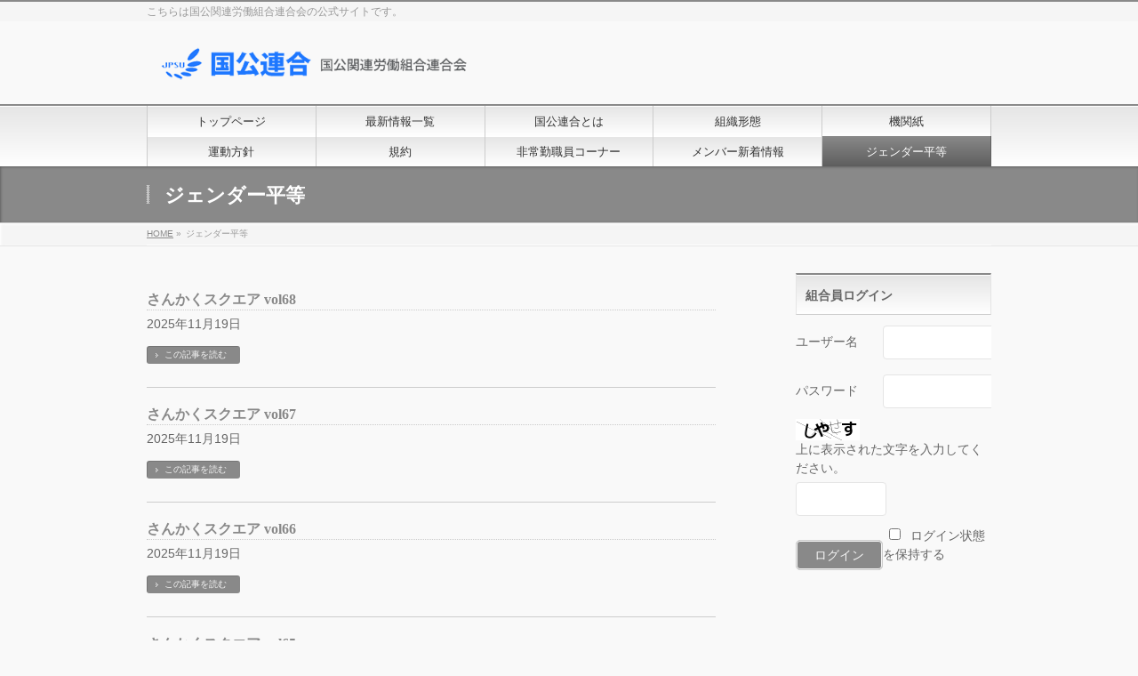

--- FILE ---
content_type: text/html; charset=UTF-8
request_url: https://www.kokko-rengo.org/?post_type=gender
body_size: 7132
content:
<!DOCTYPE html>
<!--[if IE]>
<meta http-equiv="X-UA-Compatible" content="IE=Edge">
<![endif]-->
<html xmlns:fb="http://ogp.me/ns/fb#" lang="ja">
<head>
<meta charset="UTF-8" />
<link rel="start" href="https://www.kokko-rengo.org" title="HOME" />

<meta id="viewport" name="viewport" content="width=device-width, initial-scale=1">
<title>ジェンダー平等 | 国公関連労働組合連合会</title>
<meta name='robots' content='max-image-preview:large' />
<link rel='dns-prefetch' href='//fonts.googleapis.com' />
<link rel='dns-prefetch' href='//s.w.org' />
<link rel="alternate" type="application/rss+xml" title="国公関連労働組合連合会 &raquo; フィード" href="https://www.kokko-rengo.org/?feed=rss2" />
<link rel="alternate" type="application/rss+xml" title="国公関連労働組合連合会 &raquo; コメントフィード" href="https://www.kokko-rengo.org/?feed=comments-rss2" />
<link rel="alternate" type="application/rss+xml" title="国公関連労働組合連合会 &raquo; ジェンダー平等 フィード" href="https://www.kokko-rengo.org/?post_type=gender&#038;feed=rss2" />
<meta name="description" content="ジェンダー平等 の記事。 国公関連労働組合連合会 こちらは国公関連労働組合連合会の公式サイトです。" />
<style type="text/css">.keyColorBG,.keyColorBGh:hover,.keyColor_bg,.keyColor_bg_hover:hover{background-color: #c30000;}.keyColorCl,.keyColorClh:hover,.keyColor_txt,.keyColor_txt_hover:hover{color: #c30000;}.keyColorBd,.keyColorBdh:hover,.keyColor_border,.keyColor_border_hover:hover{border-color: #c30000;}.color_keyBG,.color_keyBGh:hover,.color_key_bg,.color_key_bg_hover:hover{background-color: #c30000;}.color_keyCl,.color_keyClh:hover,.color_key_txt,.color_key_txt_hover:hover{color: #c30000;}.color_keyBd,.color_keyBdh:hover,.color_key_border,.color_key_border_hover:hover{border-color: #c30000;}</style>
		<script type="text/javascript">
			window._wpemojiSettings = {"baseUrl":"https:\/\/s.w.org\/images\/core\/emoji\/13.0.1\/72x72\/","ext":".png","svgUrl":"https:\/\/s.w.org\/images\/core\/emoji\/13.0.1\/svg\/","svgExt":".svg","source":{"concatemoji":"https:\/\/www.kokko-rengo.org\/wp-includes\/js\/wp-emoji-release.min.js?ver=5.7.14"}};
			!function(e,a,t){var n,r,o,i=a.createElement("canvas"),p=i.getContext&&i.getContext("2d");function s(e,t){var a=String.fromCharCode;p.clearRect(0,0,i.width,i.height),p.fillText(a.apply(this,e),0,0);e=i.toDataURL();return p.clearRect(0,0,i.width,i.height),p.fillText(a.apply(this,t),0,0),e===i.toDataURL()}function c(e){var t=a.createElement("script");t.src=e,t.defer=t.type="text/javascript",a.getElementsByTagName("head")[0].appendChild(t)}for(o=Array("flag","emoji"),t.supports={everything:!0,everythingExceptFlag:!0},r=0;r<o.length;r++)t.supports[o[r]]=function(e){if(!p||!p.fillText)return!1;switch(p.textBaseline="top",p.font="600 32px Arial",e){case"flag":return s([127987,65039,8205,9895,65039],[127987,65039,8203,9895,65039])?!1:!s([55356,56826,55356,56819],[55356,56826,8203,55356,56819])&&!s([55356,57332,56128,56423,56128,56418,56128,56421,56128,56430,56128,56423,56128,56447],[55356,57332,8203,56128,56423,8203,56128,56418,8203,56128,56421,8203,56128,56430,8203,56128,56423,8203,56128,56447]);case"emoji":return!s([55357,56424,8205,55356,57212],[55357,56424,8203,55356,57212])}return!1}(o[r]),t.supports.everything=t.supports.everything&&t.supports[o[r]],"flag"!==o[r]&&(t.supports.everythingExceptFlag=t.supports.everythingExceptFlag&&t.supports[o[r]]);t.supports.everythingExceptFlag=t.supports.everythingExceptFlag&&!t.supports.flag,t.DOMReady=!1,t.readyCallback=function(){t.DOMReady=!0},t.supports.everything||(n=function(){t.readyCallback()},a.addEventListener?(a.addEventListener("DOMContentLoaded",n,!1),e.addEventListener("load",n,!1)):(e.attachEvent("onload",n),a.attachEvent("onreadystatechange",function(){"complete"===a.readyState&&t.readyCallback()})),(n=t.source||{}).concatemoji?c(n.concatemoji):n.wpemoji&&n.twemoji&&(c(n.twemoji),c(n.wpemoji)))}(window,document,window._wpemojiSettings);
		</script>
		<style type="text/css">
img.wp-smiley,
img.emoji {
	display: inline !important;
	border: none !important;
	box-shadow: none !important;
	height: 1em !important;
	width: 1em !important;
	margin: 0 .07em !important;
	vertical-align: -0.1em !important;
	background: none !important;
	padding: 0 !important;
}
</style>
	<link rel='stylesheet' id='login-with-ajax-css'  href='https://www.kokko-rengo.org/wp-content/plugins/login-with-ajax/widget/widget.css?ver=3.1.11' type='text/css' media='all' />
<link rel='stylesheet' id='wp-block-library-css'  href='https://www.kokko-rengo.org/wp-includes/css/dist/block-library/style.min.css?ver=5.7.14' type='text/css' media='all' />
<link rel='stylesheet' id='Biz_Vektor_common_style-css'  href='https://www.kokko-rengo.org/wp-content/themes/biz-vektor/css/bizvektor_common_min.css?ver=1.12.4' type='text/css' media='all' />
<link rel='stylesheet' id='Biz_Vektor_Design_style-css'  href='https://www.kokko-rengo.org/wp-content/themes/biz-vektor/design_skins/001/001.css?ver=1.12.4' type='text/css' media='all' />
<link rel='stylesheet' id='Biz_Vektor_plugin_sns_style-css'  href='https://www.kokko-rengo.org/wp-content/themes/biz-vektor/plugins/sns/style_bizvektor_sns.css?ver=5.7.14' type='text/css' media='all' />
<link rel='stylesheet' id='Biz_Vektor_add_web_fonts-css'  href='//fonts.googleapis.com/css?family=Droid+Sans%3A700%7CLato%3A900%7CAnton&#038;ver=5.7.14' type='text/css' media='all' />
<link rel='stylesheet' id='wp-members-css'  href='https://www.kokko-rengo.org/wp-content/plugins/wp-members/assets/css/forms/generic-no-float.min.css?ver=3.3.9.1' type='text/css' media='all' />
<link rel='stylesheet' id='tablepress-default-css'  href='https://www.kokko-rengo.org/wp-content/plugins/tablepress/css/default.min.css?ver=1.13' type='text/css' media='all' />
<script type='text/javascript' src='https://www.kokko-rengo.org/wp-includes/js/jquery/jquery.min.js?ver=3.5.1' id='jquery-core-js'></script>
<script type='text/javascript' src='https://www.kokko-rengo.org/wp-includes/js/jquery/jquery-migrate.min.js?ver=3.3.2' id='jquery-migrate-js'></script>
<script type='text/javascript' id='login-with-ajax-js-extra'>
/* <![CDATA[ */
var LWA = {"ajaxurl":"https:\/\/www.kokko-rengo.org\/wp-admin\/admin-ajax.php"};
/* ]]> */
</script>
<script type='text/javascript' src='https://www.kokko-rengo.org/wp-content/plugins/login-with-ajax/widget/login-with-ajax.js?ver=3.1.11' id='login-with-ajax-js'></script>
<link rel="https://api.w.org/" href="https://www.kokko-rengo.org/index.php?rest_route=/" /><link rel="EditURI" type="application/rsd+xml" title="RSD" href="https://www.kokko-rengo.org/xmlrpc.php?rsd" />
<link rel="wlwmanifest" type="application/wlwmanifest+xml" href="https://www.kokko-rengo.org/wp-includes/wlwmanifest.xml" /> 
<!-- [ BizVektor OGP ] -->
<meta property="og:site_name" content="国公関連労働組合連合会" />
<meta property="og:url" content="https://www.kokko-rengo.org/?post_type=gender" />
<meta property="fb:app_id" content="" />
<meta property="og:type" content="article" />
<!-- [ /BizVektor OGP ] -->
<!--[if lte IE 8]>
<link rel="stylesheet" type="text/css" media="all" href="https://www.kokko-rengo.org/wp-content/themes/biz-vektor/design_skins/001/001_oldie.css" />
<![endif]-->
<link rel="pingback" href="https://www.kokko-rengo.org/xmlrpc.php" />
		<style type="text/css">
a	{ color:#898989; }
a:hover	{ color:#898989;}

a.btn,
.linkBtn.linkBtnS a,
.linkBtn.linkBtnM a,
.moreLink a,
.btn.btnS a,
.btn.btnM a,
.btn.btnL a,
.content p.btn.btnL input,
input[type=button],
input[type=submit],
#searchform input[type=submit],
p.form-submit input[type=submit],
form#searchform input#searchsubmit,
.content form input.wpcf7-submit,
#confirm-button input	{ background-color:#898989;color:#f5f5f5; }

.moreLink a:hover,
.btn.btnS a:hover,
.btn.btnM a:hover,
.btn.btnL a:hover	{ background-color:#898989; color:#f5f5f5;}

#headerTop { border-top-color:#898989;}
#header #headContact #headContactTel	{color:#898989;}

#gMenu	{ border-top:2px solid #898989; }
#gMenu h3.assistive-text {
background-color:#898989;
border-right:1px solid #5e5e5e;
background: -webkit-gradient(linear, 0 0, 0 bottom, from(#898989), to(#5e5e5e));
background: -moz-linear-gradient(#898989, #5e5e5e);
background: linear-gradient(#898989, #5e5e5e);
-ms-filter: "progid:DXImageTransform.Microsoft.Gradient(StartColorStr=#898989, EndColorStr=#5e5e5e)";
}

#gMenu .menu li.current_page_item > a,
#gMenu .menu li > a:hover { background-color:#898989; }

#pageTitBnr	{ background-color:#898989; }

#panList a	{ color:#898989; }
#panList a:hover	{ color:#898989; }

.content h2,
.content h1.contentTitle,
.content h1.entryPostTitle { border-top:2px solid #898989;}
.content h3	{ border-left-color:#898989;}
.content h4,
.content dt	{ color:#898989; }

.content .infoList .infoCate a:hover	{ background-color:#898989; }

.content .child_page_block h4 a	{ border-color:#898989; }
.content .child_page_block h4 a:hover,
.content .child_page_block p a:hover	{ color:#898989; }

.content .childPageBox ul li.current_page_item li a	{ color:#898989; }

.content .mainFootContact p.mainFootTxt span.mainFootTel	{ color:#898989; }
.content .mainFootContact .mainFootBt a			{ background-color:#898989; }
.content .mainFootContact .mainFootBt a:hover	{ background-color:#898989; }

.sideTower .localHead	{ border-top-color:#898989; }
.sideTower li.sideBnr#sideContact a		{ background-color:#898989; }
.sideTower li.sideBnr#sideContact a:hover	{ background-color:#898989; }
.sideTower .sideWidget h4	{ border-left-color:#898989; }

#pagetop a	{ background-color:#898989; }
#footMenu	{ background-color:#898989;border-top-color:#5e5e5e; }

#topMainBnr	{ background-color:#898989; }
#topMainBnrFrame a.slideFrame:hover	{ border:4px solid #898989; }

#topPr .topPrInner h3	{ border-left-color:#898989 ; }
#topPr .topPrInner p.moreLink a	{ background-color:#898989; }
#topPr .topPrInner p.moreLink a:hover { background-color:#898989; }

.paging span,
.paging a	{ color:#898989;border:1px solid #898989; }
.paging span.current,
.paging a:hover	{ background-color:#898989; }

@media (min-width: 770px) {
#gMenu .menu > li.current_page_item > a,
#gMenu .menu > li.current-menu-item > a,
#gMenu .menu > li.current_page_ancestor > a ,
#gMenu .menu > li.current-page-ancestor > a ,
#gMenu .menu > li > a:hover	{
background-color:#898989;
border-right:1px solid #5e5e5e;
background: -webkit-gradient(linear, 0 0, 0 bottom, from(#898989), to(#5e5e5e));
background: -moz-linear-gradient(#898989, #5e5e5e);
background: linear-gradient(#898989, #5e5e5e);
-ms-filter: "progid:DXImageTransform.Microsoft.Gradient(StartColorStr=#898989, EndColorStr=#5e5e5e)";
}
}
		</style>
<!--[if lte IE 8]>
<style type="text/css">
#gMenu .menu > li.current_page_item > a,
#gMenu .menu > li.current_menu_item > a,
#gMenu .menu > li.current_page_ancestor > a ,
#gMenu .menu > li.current-page-ancestor > a ,
#gMenu .menu > li > a:hover	{
background-color:#898989;
border-right:1px solid #5e5e5e;
background: -webkit-gradient(linear, 0 0, 0 bottom, from(#898989), to(#5e5e5e));
background: -moz-linear-gradient(#898989, #5e5e5e);
background: linear-gradient(#898989, #5e5e5e);
-ms-filter: "progid:DXImageTransform.Microsoft.Gradient(StartColorStr=#898989, EndColorStr=#5e5e5e)";
}
</style>
<![endif]-->

	<style type="text/css">
/*-------------------------------------------*/
/*	menu divide
/*-------------------------------------------*/
@media (min-width: 970px) { #gMenu .menu > li { width:20%; text-align:center; } }
</style>
<style type="text/css">
/*-------------------------------------------*/
/*	font
/*-------------------------------------------*/
h1,h2,h3,h4,h4,h5,h6,#header #site-title,#pageTitBnr #pageTitInner #pageTit,#content .leadTxt,#sideTower .localHead {font-family: "ＭＳ Ｐ明朝","Hiragino Mincho Pro W6",serif; }
#pageTitBnr #pageTitInner #pageTit { font-weight:bold; }
#gMenu .menu li a strong {font-family: "ヒラギノ角ゴ Pro W3","Hiragino Kaku Gothic Pro","メイリオ",Meiryo,Osaka,"ＭＳ Ｐゴシック","MS PGothic",sans-serif; }
</style>
<link rel="stylesheet" href="https://www.kokko-rengo.org/wp-content/themes/biz-vektor/style.css" type="text/css" media="all" />
</head>

<body class="archive post-type-archive post-type-archive-gender two-column right-sidebar">

<div id="fb-root"></div>

<div id="wrap">

<!--[if lte IE 8]>
<div id="eradi_ie_box">
<div class="alert_title">ご利用の <span style="font-weight: bold;">Internet Exproler</span> は古すぎます。</div>
<p>あなたがご利用の Internet Explorer はすでにサポートが終了しているため、正しい表示・動作を保証しておりません。<br />
古い Internet Exproler はセキュリティーの観点からも、<a href="https://www.microsoft.com/ja-jp/windows/lifecycle/iesupport/" target="_blank" >新しいブラウザに移行する事が強く推奨されています。</a><br />
<a href="http://windows.microsoft.com/ja-jp/internet-explorer/" target="_blank" >最新のInternet Exproler</a> や <a href="https://www.microsoft.com/ja-jp/windows/microsoft-edge" target="_blank" >Edge</a> を利用するか、<a href="https://www.google.co.jp/chrome/browser/index.html" target="_blank">Chrome</a> や <a href="https://www.mozilla.org/ja/firefox/new/" target="_blank">Firefox</a> など、より早くて快適なブラウザをご利用ください。</p>
</div>
<![endif]-->

<!-- [ #headerTop ] -->
<div id="headerTop">
<div class="innerBox">
<div id="site-description">こちらは国公関連労働組合連合会の公式サイトです。</div>
</div>
</div><!-- [ /#headerTop ] -->

<!-- [ #header ] -->
<header id="header" class="header">
<div id="headerInner" class="innerBox">
<!-- [ #headLogo ] -->
<div id="site-title">
<a href="https://www.kokko-rengo.org/" title="国公関連労働組合連合会" rel="home">
<img src="https://kokkorengo.kagoyacloud.com/wp-content/uploads/2021/07/jpsu_logo8.png" alt="国公関連労働組合連合会" /></a>
</div>
<!-- [ /#headLogo ] -->

<!-- [ #headContact ] -->
<!-- [ /#headContact ] -->

</div>
<!-- #headerInner -->
</header>
<!-- [ /#header ] -->


<!-- [ #gMenu ] -->
<div id="gMenu" class="itemClose">
<div id="gMenuInner" class="innerBox">
<h3 class="assistive-text" onclick="showHide('gMenu');"><span>MENU</span></h3>
<div class="skip-link screen-reader-text">
	<a href="#content" title="メニューを飛ばす">メニューを飛ばす</a>
</div>
<div class="menu-main-menu-container"><ul id="menu-main-menu" class="menu"><li id="menu-item-731" class="menu-item menu-item-type-post_type menu-item-object-page menu-item-home"><a href="https://www.kokko-rengo.org/"><strong>トップページ</strong></a></li>
<li id="menu-item-1000" class="menu-item menu-item-type-custom menu-item-object-custom"><a href="https://www.kokko-rengo.org/?page_id=979"><strong>最新情報一覧</strong></a></li>
<li id="menu-item-734" class="menu-item menu-item-type-post_type menu-item-object-page"><a href="https://www.kokko-rengo.org/?page_id=69"><strong>国公連合とは</strong></a></li>
<li id="menu-item-737" class="menu-item menu-item-type-post_type menu-item-object-page"><a href="https://www.kokko-rengo.org/?page_id=244"><strong>組織形態</strong></a></li>
<li id="menu-item-743" class="menu-item menu-item-type-custom menu-item-object-custom"><a href="https://www.kokko-rengo.org/?post_type=info"><strong>機関紙</strong></a></li>
<li id="menu-item-739" class="menu-item menu-item-type-post_type menu-item-object-page"><a href="https://www.kokko-rengo.org/?page_id=71"><strong>運動方針</strong></a></li>
<li id="menu-item-738" class="menu-item menu-item-type-post_type menu-item-object-page"><a href="https://www.kokko-rengo.org/?page_id=72"><strong>規約</strong></a></li>
<li id="menu-item-758" class="menu-item menu-item-type-custom menu-item-object-custom"><a href="https://www.kokko-rengo.org/?post_type=hijyoukinsyokuin"><strong>非常勤職員コーナー</strong></a></li>
<li id="menu-item-1037" class="menu-item menu-item-type-custom menu-item-object-custom"><a href="https://www.kokko-rengo.org/?post_type=member_whatsnew"><strong>メンバー新着情報</strong></a></li>
<li id="menu-item-1171" class="menu-item menu-item-type-custom menu-item-object-custom current-menu-item"><a href="https://www.kokko-rengo.org/?post_type=gender"><strong>ジェンダー平等</strong></a></li>
</ul></div>
</div><!-- [ /#gMenuInner ] -->
</div>
<!-- [ /#gMenu ] -->


<div id="pageTitBnr">
<div class="innerBox">
<div id="pageTitInner">
<div id="pageTit">
ジェンダー平等</div>
</div><!-- [ /#pageTitInner ] -->
</div>
</div><!-- [ /#pageTitBnr ] -->
<!-- [ #panList ] -->
<div id="panList">
<div id="panListInner" class="innerBox"><ul><li id="panHome" itemprop="itemListElement" itemscope itemtype="http://schema.org/ListItem"><a href="https://www.kokko-rengo.org" itemprop="item"><span itemprop="name">HOME</span></a> &raquo; </li><li itemprop="itemListElement" itemscope itemtype="http://schema.org/ListItem"><span itemprop="name">ジェンダー平等</span></li></ul></div>
</div>
<!-- [ /#panList ] -->

<div id="main" class="main"><!-- [ #container ] -->
<div id="container" class="innerBox">
	<!-- [ #content ] -->
	<div id="content" class="content">
				<div class="infoList">
		
									<!-- [ .infoListBox ] -->
<div id="post-2428" class="infoListBox ttBox">
	<div class="entryTxtBox">
	<h4 class="entryTitle">
	<a href="https://www.kokko-rengo.org/?gender=%e3%81%95%e3%82%93%e3%81%8b%e3%81%8f%e3%82%b9%e3%82%af%e3%82%a8%e3%82%a2-vol68">さんかくスクエア vol68</a>
		</h4>
	<p class="entryMeta">
	<span class="infoDate">2025年11月19日</span><span class="infoCate"></span>
	</p>
	<p></p>
	<div class="moreLink"><a href="https://www.kokko-rengo.org/?gender=%e3%81%95%e3%82%93%e3%81%8b%e3%81%8f%e3%82%b9%e3%82%af%e3%82%a8%e3%82%a2-vol68">この記事を読む</a></div>
	</div><!-- [ /.entryTxtBox ] -->
	
		
</div><!-- [ /.infoListBox ] -->							<!-- [ .infoListBox ] -->
<div id="post-2426" class="infoListBox ttBox">
	<div class="entryTxtBox">
	<h4 class="entryTitle">
	<a href="https://www.kokko-rengo.org/?gender=%e3%81%95%e3%82%93%e3%81%8b%e3%81%8f%e3%82%b9%e3%82%af%e3%82%a8%e3%82%a2-vol67">さんかくスクエア vol67</a>
		</h4>
	<p class="entryMeta">
	<span class="infoDate">2025年11月19日</span><span class="infoCate"></span>
	</p>
	<p></p>
	<div class="moreLink"><a href="https://www.kokko-rengo.org/?gender=%e3%81%95%e3%82%93%e3%81%8b%e3%81%8f%e3%82%b9%e3%82%af%e3%82%a8%e3%82%a2-vol67">この記事を読む</a></div>
	</div><!-- [ /.entryTxtBox ] -->
	
		
</div><!-- [ /.infoListBox ] -->							<!-- [ .infoListBox ] -->
<div id="post-2420" class="infoListBox ttBox">
	<div class="entryTxtBox">
	<h4 class="entryTitle">
	<a href="https://www.kokko-rengo.org/?gender=%e3%81%95%e3%82%93%e3%81%8b%e3%81%8f%e3%82%b9%e3%82%af%e3%82%a8%e3%82%a2-vol66">さんかくスクエア vol66</a>
		</h4>
	<p class="entryMeta">
	<span class="infoDate">2025年11月19日</span><span class="infoCate"></span>
	</p>
	<p></p>
	<div class="moreLink"><a href="https://www.kokko-rengo.org/?gender=%e3%81%95%e3%82%93%e3%81%8b%e3%81%8f%e3%82%b9%e3%82%af%e3%82%a8%e3%82%a2-vol66">この記事を読む</a></div>
	</div><!-- [ /.entryTxtBox ] -->
	
		
</div><!-- [ /.infoListBox ] -->							<!-- [ .infoListBox ] -->
<div id="post-2417" class="infoListBox ttBox">
	<div class="entryTxtBox">
	<h4 class="entryTitle">
	<a href="https://www.kokko-rengo.org/?gender=%e3%81%95%e3%82%93%e3%81%8b%e3%81%8f%e3%82%b9%e3%82%af%e3%82%a8%e3%82%a2-vol65">さんかくスクエア vol65</a>
		</h4>
	<p class="entryMeta">
	<span class="infoDate">2025年11月19日</span><span class="infoCate"></span>
	</p>
	<p></p>
	<div class="moreLink"><a href="https://www.kokko-rengo.org/?gender=%e3%81%95%e3%82%93%e3%81%8b%e3%81%8f%e3%82%b9%e3%82%af%e3%82%a8%e3%82%a2-vol65">この記事を読む</a></div>
	</div><!-- [ /.entryTxtBox ] -->
	
		
</div><!-- [ /.infoListBox ] -->							<!-- [ .infoListBox ] -->
<div id="post-2415" class="infoListBox ttBox">
	<div class="entryTxtBox">
	<h4 class="entryTitle">
	<a href="https://www.kokko-rengo.org/?gender=%e3%81%95%e3%82%93%e3%81%8b%e3%81%8f%e3%82%b9%e3%82%af%e3%82%a8%e3%82%a2-vol64">さんかくスクエア vol64</a>
		</h4>
	<p class="entryMeta">
	<span class="infoDate">2025年11月19日</span><span class="infoCate"></span>
	</p>
	<p></p>
	<div class="moreLink"><a href="https://www.kokko-rengo.org/?gender=%e3%81%95%e3%82%93%e3%81%8b%e3%81%8f%e3%82%b9%e3%82%af%e3%82%a8%e3%82%a2-vol64">この記事を読む</a></div>
	</div><!-- [ /.entryTxtBox ] -->
	
		
</div><!-- [ /.infoListBox ] -->							<!-- [ .infoListBox ] -->
<div id="post-2412" class="infoListBox ttBox">
	<div class="entryTxtBox">
	<h4 class="entryTitle">
	<a href="https://www.kokko-rengo.org/?gender=%e3%81%95%e3%82%93%e3%81%8b%e3%81%8f%e3%82%b9%e3%82%af%e3%82%a8%e3%82%a2-vol63">さんかくスクエア vol63</a>
		</h4>
	<p class="entryMeta">
	<span class="infoDate">2025年11月19日</span><span class="infoCate"></span>
	</p>
	<p></p>
	<div class="moreLink"><a href="https://www.kokko-rengo.org/?gender=%e3%81%95%e3%82%93%e3%81%8b%e3%81%8f%e3%82%b9%e3%82%af%e3%82%a8%e3%82%a2-vol63">この記事を読む</a></div>
	</div><!-- [ /.entryTxtBox ] -->
	
		
</div><!-- [ /.infoListBox ] -->							<!-- [ .infoListBox ] -->
<div id="post-2408" class="infoListBox ttBox">
	<div class="entryTxtBox">
	<h4 class="entryTitle">
	<a href="https://www.kokko-rengo.org/?gender=%e3%81%95%e3%82%93%e3%81%8b%e3%81%8f%e3%82%b9%e3%82%af%e3%82%a8%e3%82%a2-vol62">さんかくスクエア vol62</a>
		</h4>
	<p class="entryMeta">
	<span class="infoDate">2025年11月19日</span><span class="infoCate"></span>
	</p>
	<p></p>
	<div class="moreLink"><a href="https://www.kokko-rengo.org/?gender=%e3%81%95%e3%82%93%e3%81%8b%e3%81%8f%e3%82%b9%e3%82%af%e3%82%a8%e3%82%a2-vol62">この記事を読む</a></div>
	</div><!-- [ /.entryTxtBox ] -->
	
		
</div><!-- [ /.infoListBox ] -->							<!-- [ .infoListBox ] -->
<div id="post-2405" class="infoListBox ttBox">
	<div class="entryTxtBox">
	<h4 class="entryTitle">
	<a href="https://www.kokko-rengo.org/?gender=%e3%81%95%e3%82%93%e3%81%8b%e3%81%8f%e3%82%b9%e3%82%af%e3%82%a8%e3%82%a2-vol61">さんかくスクエア vol61</a>
		</h4>
	<p class="entryMeta">
	<span class="infoDate">2025年11月13日</span><span class="infoCate"></span>
	</p>
	<p></p>
	<div class="moreLink"><a href="https://www.kokko-rengo.org/?gender=%e3%81%95%e3%82%93%e3%81%8b%e3%81%8f%e3%82%b9%e3%82%af%e3%82%a8%e3%82%a2-vol61">この記事を読む</a></div>
	</div><!-- [ /.entryTxtBox ] -->
	
		
</div><!-- [ /.infoListBox ] -->							<!-- [ .infoListBox ] -->
<div id="post-2403" class="infoListBox ttBox">
	<div class="entryTxtBox">
	<h4 class="entryTitle">
	<a href="https://www.kokko-rengo.org/?gender=%e3%81%95%e3%82%93%e3%81%8b%e3%81%8f%e3%82%b9%e3%82%af%e3%82%a8%e3%82%a2-vol60">さんかくスクエア vol60</a>
		</h4>
	<p class="entryMeta">
	<span class="infoDate">2025年11月13日</span><span class="infoCate"></span>
	</p>
	<p></p>
	<div class="moreLink"><a href="https://www.kokko-rengo.org/?gender=%e3%81%95%e3%82%93%e3%81%8b%e3%81%8f%e3%82%b9%e3%82%af%e3%82%a8%e3%82%a2-vol60">この記事を読む</a></div>
	</div><!-- [ /.entryTxtBox ] -->
	
		
</div><!-- [ /.infoListBox ] -->							<!-- [ .infoListBox ] -->
<div id="post-2397" class="infoListBox ttBox">
	<div class="entryTxtBox">
	<h4 class="entryTitle">
	<a href="https://www.kokko-rengo.org/?gender=%e3%81%95%e3%82%93%e3%81%8b%e3%81%8f%e3%82%b9%e3%82%af%e3%82%a8%e3%82%a2%e3%80%80vol59">さんかくスクエア　vol59</a>
		</h4>
	<p class="entryMeta">
	<span class="infoDate">2025年11月13日</span><span class="infoCate"></span>
	</p>
	<p></p>
	<div class="moreLink"><a href="https://www.kokko-rengo.org/?gender=%e3%81%95%e3%82%93%e3%81%8b%e3%81%8f%e3%82%b9%e3%82%af%e3%82%a8%e3%82%a2%e3%80%80vol59">この記事を読む</a></div>
	</div><!-- [ /.entryTxtBox ] -->
	
		
</div><!-- [ /.infoListBox ] -->					
		<div class="paging">
<span class="current">1</span>
<a href="https://www.kokko-rengo.org/?post_type=gender&#038;paged=2" class="inactive">2</a>
<a href="https://www.kokko-rengo.org/?post_type=gender&#038;paged=3" class="inactive">3</a>
<span class="txt_hellip">&hellip;</span>
<a href="https://www.kokko-rengo.org/?post_type=gender&#038;paged=5">5</a>
<a class="next_link" href="https://www.kokko-rengo.org/?post_type=gender&#038;paged=2">&raquo;</a>
</div>
		</div><!-- [ /.infoList ] -->
		</div>
	<!-- [ /#content ] -->

<!-- [ #sideTower ] -->
<div id="sideTower" class="sideTower">
<div class="sideWidget widget widget_loginwithajaxwidget" id="loginwithajaxwidget-2"><h3 class="localHead"><span class="lwa-title">組合員ログイン</span></h3>	<div class="lwa lwa-default">        <form class="lwa-form" action="https://www.kokko-rengo.org/?jpsu_6205" method="post">
        	<div>
        	<span class="lwa-status"></span>
            <table>
                <tr class="lwa-username">
                    <td class="lwa-username-label">
                        <label>ユーザー名</label>
                    </td>
                    <td class="lwa-username-input">
                        <input type="text" name="log" />
                    </td>
                </tr>
                <tr class="lwa-password">
                    <td class="lwa-password-label">
                        <label>パスワード</label>
                    </td>
                    <td class="lwa-password-input">
                        <input type="password" name="pwd" />
                    </td>
                </tr>
                <tr><td colspan="2"><p><img src="https://www.kokko-rengo.org/wp-content/plugins/siteguard/really-simple-captcha/tmp/1569491462.png" alt="CAPTCHA"></p><p><label for="siteguard_captcha">上に表示された文字を入力してください。</label><br /><input type="text" name="siteguard_captcha" id="siteguard_captcha" class="input" value="" size="10" aria-required="true" /><input type="hidden" name="siteguard_captcha_prefix" id="siteguard_captcha_prefix" value="1569491462" /></p></td></tr>
                <tr class="lwa-submit">
                    <td class="lwa-submit-button">
                        <input type="submit" name="wp-submit" id="lwa_wp-submit" value="ログイン" tabindex="100" />
                        <input type="hidden" name="lwa_profile_link" value="" />
                        <input type="hidden" name="login-with-ajax" value="login" />
						                    </td>
                    <td class="lwa-submit-links">
                        <input name="rememberme" type="checkbox" class="lwa-rememberme" value="forever" /> <label>ログイン状態を保持する</label>
                        <br />
						                                            </td>
                </tr>
            </table>
            </div>
        </form>
        			</div></div></div>
<!-- [ /#sideTower ] -->
</div>
<!-- [ /#container ] -->

</div><!-- #main -->

<div id="back-top">
<a href="#wrap">
	<img id="pagetop" src="https://www.kokko-rengo.org/wp-content/themes/biz-vektor/js/res-vektor/images/footer_pagetop.png" alt="PAGETOP" />
</a>
</div>

<!-- [ #footerSection ] -->
<div id="footerSection">

	<div id="pagetop">
	<div id="pagetopInner" class="innerBox">
	<a href="#wrap">PAGETOP</a>
	</div>
	</div>

	<div id="footMenu">
	<div id="footMenuInner" class="innerBox">
		</div>
	</div>

	<!-- [ #footer ] -->
	<div id="footer">
	<!-- [ #footerInner ] -->
	<div id="footerInner" class="innerBox">
		<dl id="footerOutline">
		<dt>国公関連労働組合連合会</dt>
		<dd>
		〒101-0062<br />
東京都千代田区神田駿河台3-2-11<br />
連合会館5階　公務労協内<br />
TEL 03-5209-6205　FAX 03-5209-6206 		</dd>
		</dl>
		<!-- [ #footerSiteMap ] -->
		<div id="footerSiteMap">
</div>
		<!-- [ /#footerSiteMap ] -->
	</div>
	<!-- [ /#footerInner ] -->
	</div>
	<!-- [ /#footer ] -->

	<!-- [ #siteBottom ] -->
	<div id="siteBottom">
	<div id="siteBottomInner" class="innerBox">
	<div id="copy">Copyright &copy; <a href="https://www.kokko-rengo.org/" rel="home">国公関連労働組合連合会</a> All Rights Reserved.</div>	</div>
	</div>
	<!-- [ /#siteBottom ] -->
</div>
<!-- [ /#footerSection ] -->
</div>
<!-- [ /#wrap ] -->
<script type='text/javascript' src='https://www.kokko-rengo.org/wp-includes/js/wp-embed.min.js?ver=5.7.14' id='wp-embed-js'></script>
<script type='text/javascript' id='biz-vektor-min-js-js-extra'>
/* <![CDATA[ */
var bv_sliderParams = {"slideshowSpeed":"5000","animation":"fade"};
/* ]]> */
</script>
<script type='text/javascript' src='https://www.kokko-rengo.org/wp-content/themes/biz-vektor/js/biz-vektor-min.js?ver=1.12.4' defer='defer' id='biz-vektor-min-js-js'></script>
</body>
</html>